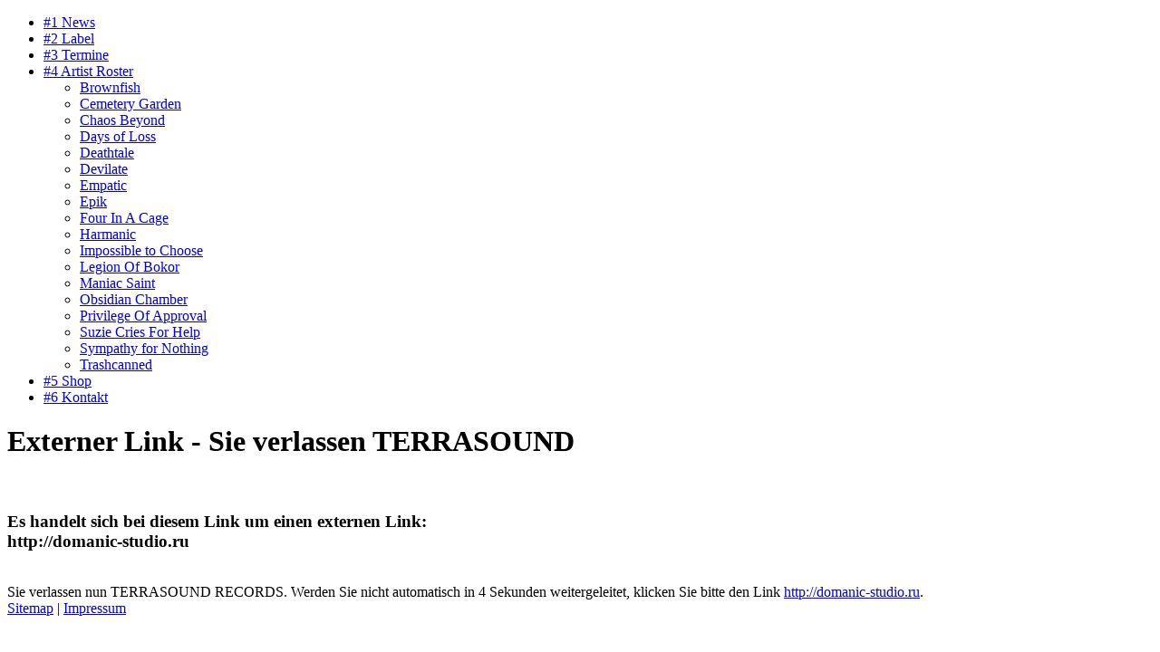

--- FILE ---
content_type: text/html; charset=utf-8
request_url: http://terrasound.at/ext_link?url=http://domanic-studio.ru
body_size: 2994
content:

<!DOCTYPE html PUBLIC "-//W3C//DTD XHTML 1.0 Strict//EN" "http://www.w3.org/TR/xhtml1/DTD/xhtml1-strict.dtd">
<html xmlns="http://www.w3.org/1999/xhtml" lang="GERMAN" xml:lang="GERMAN">

  <head>
<meta http-equiv="Content-Type" content="text/html; charset=utf-8" />
    <title>Externer Link - Sie verlassen TERRASOUND | Terrasound</title>
    <meta http-equiv="Content-Type" content="text/html; charset=utf-8" />
<meta name="revisit-after" content="1 day" />
<meta http-equiv="refresh" content="4; url=http://domanic-studio.ru">
<link rel="shortcut icon" href="/sites/all/themes/terrasound/favicon.ico" type="image/x-icon" />
    <link type="text/css" rel="stylesheet" media="all" href="/modules/aggregator/aggregator.css?y" />
<link type="text/css" rel="stylesheet" media="all" href="/modules/node/node.css?y" />
<link type="text/css" rel="stylesheet" media="all" href="/modules/system/defaults.css?y" />
<link type="text/css" rel="stylesheet" media="all" href="/modules/system/system.css?y" />
<link type="text/css" rel="stylesheet" media="all" href="/modules/system/system-menus.css?y" />
<link type="text/css" rel="stylesheet" media="all" href="/modules/user/user.css?y" />
<link type="text/css" rel="stylesheet" media="all" href="/sites/all/modules/cck/theme/content-module.css?y" />
<link type="text/css" rel="stylesheet" media="all" href="/sites/all/modules/date/date.css?y" />
<link type="text/css" rel="stylesheet" media="all" href="/sites/all/modules/fckeditor/fckeditor.css?y" />
<link type="text/css" rel="stylesheet" media="all" href="/sites/all/modules/filefield/filefield.css?y" />
<link type="text/css" rel="stylesheet" media="all" href="/sites/all/modules/lightbox2/css/lightbox.css?y" />
<link type="text/css" rel="stylesheet" media="all" href="/sites/all/modules/text_resize/text_resize.css?y" />
<link type="text/css" rel="stylesheet" media="all" href="/sites/all/modules/tooltips/tooltips.css?y" />
<link type="text/css" rel="stylesheet" media="all" href="/sites/all/modules/ubercart/shipping/uc_quote/uc_quote.css?y" />
<link type="text/css" rel="stylesheet" media="all" href="/sites/all/modules/ubercart/uc_attribute/uc_attribute.css?y" />
<link type="text/css" rel="stylesheet" media="all" href="/sites/all/modules/ubercart/uc_order/uc_order.css?y" />
<link type="text/css" rel="stylesheet" media="all" href="/sites/all/modules/ubercart/uc_product/uc_product.css?y" />
<link type="text/css" rel="stylesheet" media="all" href="/sites/all/modules/ubercart/uc_store/uc_store.css?y" />
<link type="text/css" rel="stylesheet" media="all" href="/sites/all/modules/video/types/uploadfield/uploadfield.css?y" />
<link type="text/css" rel="stylesheet" media="all" href="/sites/all/modules/cck/modules/fieldgroup/fieldgroup.css?y" />
<link type="text/css" rel="stylesheet" media="all" href="/sites/all/themes/terrasound/style.css?y" />
<link type="text/css" rel="stylesheet" media="all" href="/sites/all/themes/terrasound/icons.css?y" />
<link type="text/css" rel="stylesheet" media="all" href="/sites/all/themes/terrasound/attachment_theme/shiny_upload.css?y" />
    <!--[if IE 7]>
      <link rel="stylesheet" href="/sites/all/themes/terrasound/ie7-fixes.css" type="text/css">
    <![endif]-->
    <!--[if lte IE 6]>
      <link rel="stylesheet" href="/sites/all/themes/terrasound/ie6-fixes.css" type="text/css">
    <![endif]-->
    <script type="text/javascript" src="/misc/jquery.js?y"></script>
<script type="text/javascript" src="/misc/drupal.js?y"></script>
<script type="text/javascript" src="/sites/default/files/languages/GERMAN_15846055ce8f2165f83610889f98ca14.js?y"></script>
<script type="text/javascript" src="/sites/all/modules/ajax_load/ajax_load.js?y"></script>
<script type="text/javascript" src="/sites/all/modules/lightbox2/js/auto_image_handling.js?y"></script>
<script type="text/javascript" src="/sites/all/modules/lightbox2/js/lightbox.js?y"></script>
<script type="text/javascript" src="/sites/all/modules/mp3player/mp3player/audio-player.js?y"></script>
<script type="text/javascript" src="/sites/all/themes/terrasound/script.js?y"></script>
<script type="text/javascript" src="/sites/all/modules/text_resize/jquery.cookie.js?y"></script>
<script type="text/javascript" src="/sites/all/modules/text_resize/text_resize.js?y"></script>
<script type="text/javascript">
<!--//--><![CDATA[//><!--
jQuery.extend(Drupal.settings, { "basePath": "/", "lightbox2": { "rtl": "0", "file_path": "/(\\w\\w/)sites/default/files", "default_image": "/sites/all/modules/lightbox2/images/brokenimage.jpg", "border_size": "10", "font_color": "000", "box_color": "fff", "top_position": "", "overlay_opacity": "0.8", "overlay_color": "000", "disable_close_click": 1, "resize_sequence": "0", "resize_speed": 400, "fade_in_speed": 400, "slide_down_speed": 600, "use_alt_layout": 0, "disable_resize": 0, "disable_zoom": 1, "force_show_nav": 0, "loop_items": 0, "node_link_text": "Bild Details", "node_link_target": 0, "image_count": "Bild !current von !total", "video_count": "Video !current von !total", "page_count": "Seite !current von !total", "lite_press_x_close": "press \x3ca href=\"#\" onclick=\"hideLightbox(); return FALSE;\"\x3e\x3ckbd\x3ex\x3c/kbd\x3e\x3c/a\x3e to close", "download_link_text": "", "enable_login": false, "enable_contact": false, "keys_close": "c x 27", "keys_previous": "p 37", "keys_next": "n 39", "keys_zoom": "z", "keys_play_pause": "32", "display_image_size": "", "image_node_sizes": "()", "trigger_lightbox_classes": "", "trigger_lightbox_group_classes": "", "trigger_slideshow_classes": "", "trigger_lightframe_classes": "", "trigger_lightframe_group_classes": "", "custom_class_handler": 0, "custom_trigger_classes": "", "disable_for_gallery_lists": 1, "disable_for_acidfree_gallery_lists": true, "enable_acidfree_videos": true, "slideshow_interval": 5000, "slideshow_automatic_start": 0, "slideshow_automatic_exit": 0, "show_play_pause": 1, "pause_on_next_click": 0, "pause_on_previous_click": true, "loop_slides": 0, "iframe_width": 600, "iframe_height": 400, "iframe_border": 1, "enable_video": 0 } });
//--><!]]>
</script>
<script type="text/javascript">
<!--//--><![CDATA[//><!--
AudioPlayer.setup("/sites/all/modules/mp3player/mp3player/player.swf", {width:530,animation: "no",noinfo: "yes",pagebg: "000000",bg: "333333",loader: "0483ad",track: "000000",tracker: "0483ad",border: "333333",text: "FFFFFF"});
//--><!]]>
</script>
<script type="text/javascript">
<!--//--><![CDATA[//><!--
var text_resize_scope = "content-inner";
    var text_resize_minimum = "12";
    var text_resize_maximum = "25";
    var text_resize_line_height_allow = 0;
    var text_resize_line_height_min = "16";
    var text_resize_line_height_max = "36";
//--><!]]>
</script>
  </head>

	
  <body class="terralayout">
  <div id="fullpage" class="clearfix">
    <div id="page" class="clearfix">
      <div id="header-wrapper">
        <div id="header" class="clearfix">
         <a href="http://www.facebook.com/pages/Terrasound-Records/170895402955876" target="_blank"><div id="facebook"></div></a>
          <div id="header-middle">          
          </div><!-- /header-middle -->
        </div><!-- /header -->
      </div><!-- /header-wrapper -->
      
      <div id="primary-menu-wrapper" class="clearfix">
                <div id="primary-menu">
          <ul class="menu"><li class="leaf first"><a href="/news" title="News">#1 News</a></li>
<li class="leaf"><a href="/label" title="Label">#2 Label</a></li>
<li class="leaf"><a href="/termine" title="Termine">#3 Termine</a></li>
<li class="expanded"><a href="/artists" title="Artist Roster">#4 Artist Roster</a><ul class="menu"><li class="leaf first"><a href="/artists/brownfish" title="Brownfish">Brownfish</a></li>
<li class="leaf"><a href="/artists/cemetery-garden" title="Cemetery Garden">Cemetery Garden</a></li>
<li class="leaf"><a href="/artists/chaos-beyond" title="Chaos Beyond">Chaos Beyond</a></li>
<li class="leaf"><a href="/artists/days-of-loss" title="Days of Loss">Days of Loss</a></li>
<li class="leaf"><a href="/artists/deathtale" title="Deathtale">Deathtale</a></li>
<li class="leaf"><a href="/artists/devilate" title="Devilate">Devilate</a></li>
<li class="leaf"><a href="/artists/empatic" title="Empatic">Empatic</a></li>
<li class="leaf"><a href="/artists/epik" title="Epik">Epik</a></li>
<li class="leaf"><a href="/artists/four-in-a-cage" title="Four In A Cage">Four In A Cage</a></li>
<li class="leaf"><a href="/artists/harmanic" title="Harmanic">Harmanic</a></li>
<li class="leaf"><a href="/artists/impossible-to-choose" title="Impossible to Choose">Impossible to Choose</a></li>
<li class="leaf"><a href="/node/446" title="Legion Of Bokor">Legion Of Bokor</a></li>
<li class="leaf"><a href="/artists/maniac-saint" title="Maniac Saint">Maniac Saint</a></li>
<li class="leaf"><a href="/artists/obsidian-chamber" title="Obsidian Chamber">Obsidian Chamber</a></li>
<li class="leaf"><a href="/artists/privilege-of-approval" title="Privilege Of Approval">Privilege Of Approval</a></li>
<li class="leaf"><a href="/artists/suzie-cries-for-help" title="Suzie Cries For Help">Suzie Cries For Help</a></li>
<li class="leaf"><a href="/artists/sympathy-for-nothing" title="Sympathy for Nothing">Sympathy for Nothing</a></li>
<li class="leaf last"><a href="/artists/trashcanned" title="Trashcanned">Trashcanned</a></li>
</ul></li>
<li class="leaf"><a href="/catalog" title="Shop">#5 Shop</a></li>
<li class="leaf last"><a href="/kontakt" title="Kontakt">#6 Kontakt</a></li>
</ul>        </div><!-- /primary_menu -->
              </div><!-- /primary-menu-wrapper -->

      <div id="main-wrapper">
        <div id="main" class="clearfix">
                
          <!-- SIDEBAR LEFT -->
          <div id="sidebar-left">
                                  </div>
          <!-- /sidebar-left -->
          
          <div id="content-wrapper">
                        <div id="content">
              <div id="content-inner">
                                <h1 class="title">Externer Link - Sie verlassen TERRASOUND</h1>
                                                          <div id="content-content">
                <div class="ext-link-page-container">
  <strong><br />
</strong>
<h3 class="rtecenter"><strong>Es handelt sich bei diesem Link um einen externen Link:<br />
http://domanic-studio.ru</strong></h3>
<div class="rtecenter"><br />
Sie verlassen nun TERRASOUND&nbsp;RECORDS. Werden Sie nicht automatisch in 4 Sekunden weitergeleitet, klicken Sie bitte den Link <a href="http://domanic-studio.ru">http://domanic-studio.ru</a>.</div></div>                </div>
              </div><!-- /content-inner -->
            </div><!-- /content -->

          </div><!-- /content-wrapper -->
        </div><!-- /main -->
      </div><!-- /main-wrapper -->
     
    </div><!-- /page -->
     <div id="footer" class="clearfix">
     <a href="rss.xml" target="_blank"><div id="RSS"></div></a>
             <a href="/sitemap">Sitemap</a> | <a href="/impressum">Impressum</a>
          </div><!-- /footer -->
        </div>
  </body>
</html>
